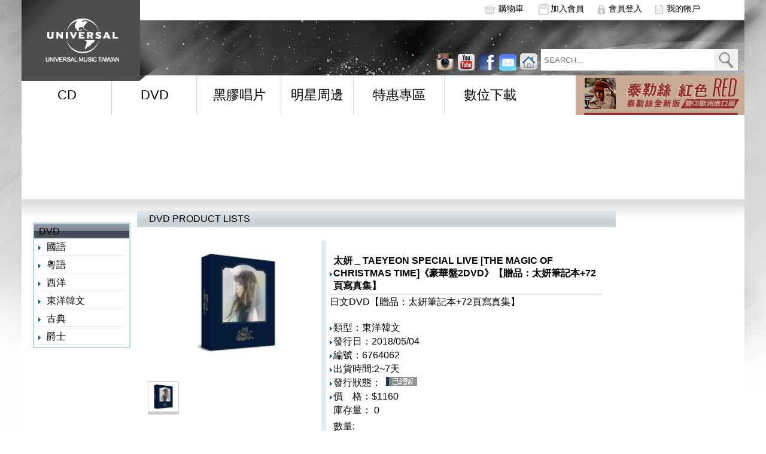

--- FILE ---
content_type: text/html; charset=utf-8
request_url: http://www.fangoods.com.tw/UMG/Default.aspx?m=80E3CEC5ACBCD193F672C3247B4575D4BE1D743F00B33C6A&PubK=936766&Hash=98B7833A80D648FA2F9CA3F6701C749F&ItemId=10320
body_size: 13922
content:

<!DOCTYPE html>

<html xmlns="http://www.w3.org/1999/xhtml">
<head>
    <meta name="keywords" content=環球唱片 CD DVD GOODS 週邊商品 音樂 />
    <meta name="description" content=環球唱片購物網 />
  
    <title>
	環球唱片購物網 - 太妍 _ TAEYEON SPECIAL LIVE [THE MAGIC OF CHRISTMAS TIME]《豪華盤2DVD》【贈品：太妍筆記本+72頁寫真集】
</title><link rel="stylesheet" type="text/css" href="images/v2/css/style.css" /><link rel="stylesheet" type="text/css" href="images/v2/css/carousel.css" /><link rel="stylesheet" type="text/css" href="images/v2/css/slideImg.css" />
<script type="text/javascript" src="images/v2/js/lib/jquery-1.10.2.min.js"></script>
<script type="text/javascript" src="images/v2/js/src/jquery.easing.1.3.js"></script>
<script type="text/javascript" src="images/v2/js/src/jquery.carousel.js"></script>
<script type="text/javascript" language="javascript" src="images/v2/js/src/slideImg.js"></script>
<link href="js/jquery-ui.min.css" rel="stylesheet" type="text/css" />
<script src="js/jquery-ui.min.js" type="text/javascript"></script>
<script>
  (function(i,s,o,g,r,a,m){i['GoogleAnalyticsObject']=r;i[r]=i[r]||function(){
  (i[r].q=i[r].q||[]).push(arguments)},i[r].l=1*new Date();a=s.createElement(o),
  m=s.getElementsByTagName(o)[0];a.async=1;a.src=g;m.parentNode.insertBefore(a,m)
  })(window,document,'script','//www.google-analytics.com/analytics.js','ga');

  ga('create', 'UA-57216496-4', 'auto');
  ga('send', 'pageview');
</script>
<script type="text/javascript">
    $(document).ready(function () {
        $("#txtSearch").autocomplete({
            source: function (request, response) {
                $.ajax({
                    type: "POST",
                    contentType: "application/json; charset=utf-8",
                    url: "AutoComplete.asmx/GetData",
                    data: "{'DName':'" + document.getElementById('txtSearch').value + "'}",
                    dataType: "json",
                    success: function (data) {
                        alert('2');
                        response(data.d);
                    },
                    error: function (result) {
                    }
                });
            }
        });
    });
    function MM_swapImgRestore() { //v3.0
        var i, x, a = document.MM_sr; for (i = 0; a && i < a.length && (x = a[i]) && x.oSrc; i++) x.src = x.oSrc;
    }
    function MM_preloadImages() { //v3.0
        var d = document; if (d.images) {
            if (!d.MM_p) d.MM_p = new Array();
            var i, j = d.MM_p.length, a = MM_preloadImages.arguments; for (i = 0; i < a.length; i++)
                if (a[i].indexOf("#") != 0) { d.MM_p[j] = new Image; d.MM_p[j++].src = a[i]; }
        }
    }

    function MM_findObj(n, d) { //v4.01
        var p, i, x; if (!d) d = document; if ((p = n.indexOf("?")) > 0 && parent.frames.length) {
            d = parent.frames[n.substring(p + 1)].document; n = n.substring(0, p);
        }
        if (!(x = d[n]) && d.all) x = d.all[n]; for (i = 0; !x && i < d.forms.length; i++) x = d.forms[i][n];
        for (i = 0; !x && d.layers && i < d.layers.length; i++) x = MM_findObj(n, d.layers[i].document);
        if (!x && d.getElementById) x = d.getElementById(n); return x;
    }

    function MM_swapImage() { //v3.0
        var i, j = 0, x, a = MM_swapImage.arguments; document.MM_sr = new Array; for (i = 0; i < (a.length - 2) ; i += 3)
            if ((x = MM_findObj(a[i])) != null) { document.MM_sr[j++] = x; if (!x.oSrc) x.oSrc = x.src; x.src = a[i + 2]; }
    }
    function setDisplayGroup(layer, group) {
        var arrGroup = group.split(",");
        for (i = 0; i < arrGroup.length; i++) {
            if (document.getElementById(arrGroup[i]).style.display == "")
                document.getElementById(arrGroup[i]).style.display = "none";

            document.getElementById('Img_' + arrGroup[i]).src = 'images/index/Img_' + arrGroup[i] + '.gif';
        }

        document.getElementById(layer).style.display = "";
        document.getElementById('Img_' + layer).src = 'images/index/Img_' + layer + '_S.gif';
    }
</script>
</head>
<body>
    <form method="post" action="./Default.aspx?m=80E3CEC5ACBCD193F672C3247B4575D4BE1D743F00B33C6A&amp;PubK=936766&amp;Hash=98B7833A80D648FA2F9CA3F6701C749F&amp;ItemId=10320" onsubmit="javascript:return WebForm_OnSubmit();" id="form1">
<div class="aspNetHidden">
<input type="hidden" name="__VIEWSTATE" id="__VIEWSTATE" value="/[base64]/[base64]/nm6QyRFZE44CL44CQ6LSI5ZOB77ya5aSq5aaN562G6KiY5pysKzcy6aCB5a+r55yf6ZuG44CRZGQCBQ8PFgIfBAUFMTAzMjBkZAIGDw8WAh8EBTbml6XmlodEVkTjgJDotIjlk4HvvJrlpKrlpo3nrYboqJjmnKwrNzLpoIHlr6vnnJ/[base64]/[base64]/lj5flg4/prZTms5XoiKznmoTmhJ/li5XjgII8L3A+DQo8cD4NCgnjgIDnibnliKXpgJnmrKHnmoREVkTmmK/lpKrlpo3nrKzkuIDmrKHnmbzooYznmoTlgIvkurrmvJTllLHmnIPlvbHpn7PkvZzlk4HvvIzkuI3lj6rnsr7lvanlkYjnj77nj77loLTnmoTmvJTlh7rlr6bms4HvvIzog73mhJ/lj5fliLDlpKrlpo3lsI3nsonntbLlgJHnmoTlv4PmhI/nmoTmjqHoqKrjgIHlvanmjpLjgIHlvozlj7BtYWtpbmflvbHlg4/jgIHlr6vnnJ/[base64]/[base64]/[base64]/bT1Db250YWN0Ij7oga/ntaHmiJHlgJE8L2E+IHwgPGEgY2xhc3M9Im1lbnU0IiBocmVmPSJEZWZhdWx0LmFzcHg/[base64]/7qIcjJG716iIv3Dng" />
</div>


<script src="/UMG/WebResource.axd?d=42nKl7dPDlsiTno8NLX89gMpLRVZnwiFCXU1sBois-alYHGlizemhMGCeqNdP_MMoibriZ0Tbi8ffomd6bWacMKUejfoUOkowBJzekRHACjutG2y0&amp;t=636227572247857481" type="text/javascript"></script>
<script type="text/javascript">
//<![CDATA[
function WebForm_OnSubmit() {
if (typeof(ValidatorOnSubmit) == "function" && ValidatorOnSubmit() == false) return false;
return true;
}
//]]>
</script>

<div class="aspNetHidden">

	<input type="hidden" name="__VIEWSTATEGENERATOR" id="__VIEWSTATEGENERATOR" value="89076F55" />
</div>
    <div>
        <div class="wrapper">
	        <div class="wrapperTop_bg1">
    	        <h1><a href="/UMG" title="首頁"></a></h1>
                <ul class="wrapperIcon_list">
                    <li></li>                
        	        <li><a href="Default.aspx?m=397FB60B5C2F12936837BDE6E1475494&PubK=448808&Hash=42AE6436FD217F1D474C1464C2F18AA3" title="購物車" class="wrapperIcon_01">購物車</a></li>
        	        <li id="liAddMember"><a href="Default.aspx?m=A9C010432B9765C37ADCF0D0C13681D41F67D648FE4CF452&PubK=448808&Hash=42AE6436FD217F1D474C1464C2F18AA3" title="加入會員" class="wrapperIcon_02">加入會員</a></li>
        	        <li id="liLogin"><a href="Default.aspx?m=416493D1BB1EE8AEC01D524BAA8878FB&PubK=448808&Hash=42AE6436FD217F1D474C1464C2F18AA3" title="會員登入" class="wrapperIcon_03">會員登入</a></li>
        	        <li><a href="Default.aspx?m=A9C010432B9765C38846652962A801AF&PubK=448808&Hash=42AE6436FD217F1D474C1464C2F18AA3" title="我的帳戶" class="wrapperIcon_04">我的帳戶</a></li>
        	        
                </ul>
                <div class="wrapper_ad_pic"></div>
      	        
      	        
                <ul class="wrapperLink_list">
        	        <li><a href="https://www.youtube.com/user/universaltwn" title="環球YouTube" class="wrapper_link_01"></a></li>
        	        <li><a href="https://www.instagram.com/umusicpop" title="環球Instagram" class="wrapper_link_02"></a></li>
        	        <li><a href="https://www.facebook.com/%E7%92%B0%E7%90%83%E9%9F%B3%E6%A8%82%E8%B3%BC%E7%89%A9%E7%B6%B2-413938695350006/" title="環球音樂購物網臉書" class="wrapper_link_03"></a></li>
        	        <li><a href="Default.aspx?m=F5BBE82D18EBA621669A72809CE6D82F&PubK=448808&Hash=42AE6436FD217F1D474C1464C2F18AA3" title="聯絡我們" class="wrapper_link_04"></a></li>
        	        <li><a href="#" title="首頁" class="wrapper_link_05"></a></li>
                    <li>
            	        <input id="txtSearch" name="txtSearch" type="text" placeholder="SEARCH..." class="searchInput" /><input name="" type="button" class="searchButton" onclick="location.href = 'Default.aspx?m=80E3CEC5ACBCD193032FBB57A48D3A88A8B18FFE09796C01&e=' + document.getElementById('txtSearch').value" />                         
                                                
                    </li>
                </ul>
            </div>
	        <div class="wrapperTop_bg2">
    	        <ul class="wrapperMenu">                  
                    
        	                <li><a href='Default.aspx?m=5497ECC2BEE6BF3FA491571969BACE0D395DC8DE48179B75&PubK=448808&Hash=42AE6436FD217F1D474C1464C2F18AA3&ItemId=101' title='CD'>CD</a></li>
                        
        	                <li><a href='Default.aspx?m=5497ECC2BEE6BF3FA491571969BACE0D395DC8DE48179B75&PubK=448808&Hash=42AE6436FD217F1D474C1464C2F18AA3&ItemId=102' title='DVD'>DVD</a></li>
                        
        	                <li><a href='Default.aspx?m=5497ECC2BEE6BF3FA491571969BACE0D395DC8DE48179B75&PubK=448808&Hash=42AE6436FD217F1D474C1464C2F18AA3&ItemId=123' title='黑膠唱片'>黑膠唱片</a></li>
                        
        	                <li><a href='Default.aspx?m=5497ECC2BEE6BF3FA491571969BACE0D395DC8DE48179B75&PubK=448808&Hash=42AE6436FD217F1D474C1464C2F18AA3&ItemId=104' title='明星周邊'>明星周邊</a></li>
                        
        	                <li><a href='Default.aspx?m=5497ECC2BEE6BF3FA491571969BACE0D395DC8DE48179B75&PubK=448808&Hash=42AE6436FD217F1D474C1464C2F18AA3&ItemId=119' title='特惠專區'>特惠專區</a></li>
                        
        	        <li><a href="http://www.umusicrewards.com/" title="數位下載">數位下載</a></li>
                </ul>
                
                  <a href="http://www.fangoods.com.tw/UMG/Default.aspx?m=80E3CEC5ACBCD193032FBB57A48D3A88A8B18FFE09796C01&e=%E6%B3%B0%E5%8B%92%E7%B5%B2" title="HAPPY GO 專區" class="wrapper_cinCard" target="_blank"></a>
                
            </div>
            <div class="content_bg">
                
<link href="images/blue.monday/css/jplayer.blue.monday.min.css" rel="stylesheet" type="text/css" />
<script type="text/javascript" src="js/jquery.jplayer.min.js"></script>
<script language="javascript" type="text/javascript">
// <!CDATA[

function ImgPromote_onclick() {

}

// ]]>
</script>
<script type="text/javascript">
    //<![CDATA[
    $(document).ready(function () {

        var stream = {
            title: "ABC Jazz",
            mp3: ""
        },
        ready = false;

        $("#jquery_jplayer_1").jPlayer({
            ready: function (event) {
                ready = true;
                $(this).jPlayer("setMedia", stream);
            },
            pause: function () {
                $(this).jPlayer("clearMedia");
            },
            error: function (event) {
                if (ready && event.jPlayer.error.type === $.jPlayer.error.URL_NOT_SET) {
                    // Setup the media stream again and play it.
                    $(this).jPlayer("setMedia", stream).jPlayer("play");
                }
            },
            swfPath: "js",
            supplied: "mp3",
            preload: "none",
            wmode: "window",
            useStateClassSkin: true,
            autoBlur: false,
            keyEnabled: true
        });

    });
    //]]>
</script>

<table width="1000" border="0" cellspacing="0" cellpadding="0">
    <tr>
      <td width="183" valign="top"><table width="165" border="0" align="center" cellpadding="0" cellspacing="2">
                <tr>
                    <td width="161">&nbsp;</td>
                </tr>
                <tr>
                    <td>
                        <table width="159" border="0" cellspacing="0" cellpadding="2">
                    <tr>
                      <td bgcolor="#BBD7E3"><table width="159" border="0" cellspacing="0" cellpadding="0">
                            <tr>
                                <td height="26" background="images/index/19.gif" bgcolor="#FFFFFF">&nbsp;&nbsp;<span class="title15"><span id="ControlMain_lbMain_Name">DVD</span></span></td>
                            </tr>
                            <tr>
                                <td bgcolor="#FFFFFF">
                                    <table id="ControlMain_DataList5" cellspacing="0" align="Center" style="width:95%;border-collapse:collapse;">
	<tr>
		<td>
                                            <table width="100%" border="0" align="center" cellpadding="0" cellspacing="2">
                                                <tr>
                                                    <td width="8%"><img src="images/icon/07.gif" alt="" width="4" height="7" /></td>
                                                    <td width="92%"><a href="Default.aspx?m=5497ECC2BEE6BF3FF91C7029D3787F11B0E7D2F31B762D63&PubK=448808&Hash=42AE6436FD217F1D474C1464C2F18AA3&M_Id=102&ItemId=106" class="menu5">國語</a></td>
                                                </tr>
                                                <tr>
                                                    <td height="1" colspan="2" bgcolor="#CEE1E9">
                                                </tr>
                                            </table>
                                        </td>
	</tr><tr>
		<td>
                                            <table width="100%" border="0" align="center" cellpadding="0" cellspacing="2">
                                                <tr>
                                                    <td width="8%"><img src="images/icon/07.gif" alt="" width="4" height="7" /></td>
                                                    <td width="92%"><a href="Default.aspx?m=5497ECC2BEE6BF3FF91C7029D3787F11B0E7D2F31B762D63&PubK=448808&Hash=42AE6436FD217F1D474C1464C2F18AA3&M_Id=102&ItemId=113" class="menu5">粵語</a></td>
                                                </tr>
                                                <tr>
                                                    <td height="1" colspan="2" bgcolor="#CEE1E9">
                                                </tr>
                                            </table>
                                        </td>
	</tr><tr>
		<td>
                                            <table width="100%" border="0" align="center" cellpadding="0" cellspacing="2">
                                                <tr>
                                                    <td width="8%"><img src="images/icon/07.gif" alt="" width="4" height="7" /></td>
                                                    <td width="92%"><a href="Default.aspx?m=5497ECC2BEE6BF3FF91C7029D3787F11B0E7D2F31B762D63&PubK=448808&Hash=42AE6436FD217F1D474C1464C2F18AA3&M_Id=102&ItemId=107" class="menu5">西洋</a></td>
                                                </tr>
                                                <tr>
                                                    <td height="1" colspan="2" bgcolor="#CEE1E9">
                                                </tr>
                                            </table>
                                        </td>
	</tr><tr>
		<td>
                                            <table width="100%" border="0" align="center" cellpadding="0" cellspacing="2">
                                                <tr>
                                                    <td width="8%"><img src="images/icon/07.gif" alt="" width="4" height="7" /></td>
                                                    <td width="92%"><a href="Default.aspx?m=5497ECC2BEE6BF3FF91C7029D3787F11B0E7D2F31B762D63&PubK=448808&Hash=42AE6436FD217F1D474C1464C2F18AA3&M_Id=102&ItemId=108" class="menu5">東洋韓文</a></td>
                                                </tr>
                                                <tr>
                                                    <td height="1" colspan="2" bgcolor="#CEE1E9">
                                                </tr>
                                            </table>
                                        </td>
	</tr><tr>
		<td>
                                            <table width="100%" border="0" align="center" cellpadding="0" cellspacing="2">
                                                <tr>
                                                    <td width="8%"><img src="images/icon/07.gif" alt="" width="4" height="7" /></td>
                                                    <td width="92%"><a href="Default.aspx?m=5497ECC2BEE6BF3FF91C7029D3787F11B0E7D2F31B762D63&PubK=448808&Hash=42AE6436FD217F1D474C1464C2F18AA3&M_Id=102&ItemId=109" class="menu5">古典</a></td>
                                                </tr>
                                                <tr>
                                                    <td height="1" colspan="2" bgcolor="#CEE1E9">
                                                </tr>
                                            </table>
                                        </td>
	</tr><tr>
		<td>
                                            <table width="100%" border="0" align="center" cellpadding="0" cellspacing="2">
                                                <tr>
                                                    <td width="8%"><img src="images/icon/07.gif" alt="" width="4" height="7" /></td>
                                                    <td width="92%"><a href="Default.aspx?m=5497ECC2BEE6BF3FF91C7029D3787F11B0E7D2F31B762D63&PubK=448808&Hash=42AE6436FD217F1D474C1464C2F18AA3&M_Id=102&ItemId=111" class="menu5">爵士</a></td>
                                                </tr>
                                                <tr>
                                                    <td height="1" colspan="2" bgcolor="#CEE1E9">
                                                </tr>
                                            </table>
                                        </td>
	</tr>
</table>
                                </td>
                            </tr>
                        </table>
                        </td>
                        </tr>
                        </table>
                    </td>
                </tr>
                <tr>
                    <td>&nbsp;</td>
                </tr>
                <tr>
                    <td></td>
                </tr>
                <tr>
                    <td>&nbsp;</td>
                </tr>
            </table></td>
      <td width="817" valign="top"><table width="817" border="0" cellspacing="1" cellpadding="0">
          <tr>
            <td></td>
          </tr>
          <tr>
            <td height="3"><table width="800" border="0" cellspacing="0" cellpadding="0">
                <tr>
                  <td height="28" background="images/index/18.gif">&nbsp;&nbsp;&nbsp;&nbsp;<span class="title6">&nbsp;</span><span class="title11"><span id="ControlMain_lbTitle">DVD</span> </span><span class="title6"> </span><span class="explain1">PRODUCT LISTS</span></td>
                </tr>
            </table></td>
          </tr>
          
          <tr>
            <td>&nbsp;</td>
          </tr>
          <tr>
            <td valign="top"><table width="793" border="0" cellspacing="2" cellpadding="2">
                <tr>
                  <td width="300" valign="top" style="height: 332px"><table width="300" border="0" cellspacing="2" cellpadding="0">
                    <tr>
                      <td style="width: 70px"></td>
                      <td style="width: 281px">
                                &nbsp;<img id="ImgPromote" src="Uploads/Product/O_20180420171621_0.jpg" width="200" height="200" onclick="return ImgPromote_onclick()" /></td>
                    </tr>
                    <tr>
                      <td style="height: 106px;" colspan="2"><table width="250" border="0" align="center" cellpadding="0" cellspacing="5">
                          <tr>
                            <td><table width="50" border="0" cellpadding="1" cellspacing="0" bgcolor="#CCCCCC">
                                <tr>
                                  <td><a href="#" onmouseover="MM_swapImage('ImgPromote','','Uploads/Product/O_20180420171621_0.jpg',1)"><img src="Uploads/Product/20180420171621_0.jpg" alt="" width="50" border="0" /></a></td>
                                  
                                </tr>
                            </table></td>
                            <td><table width="50" border="0" cellpadding="1" cellspacing="0" bgcolor="#CCCCCC">
                                <tr>
                                  <td bgcolor="#FFFFFF">&nbsp;</td>
                                </tr>
                            </table></td>
                            <td><table width="50" border="0" cellpadding="1" cellspacing="0" bgcolor="#CCCCCC">
                                <tr>
                                  <td bgcolor="#FFFFFF">&nbsp;</td>
                                </tr>
                            </table></td>
                            <td><table width="50" border="0" cellpadding="1" cellspacing="0" bgcolor="#CCCCCC">
                                <tr>
                                  <td bgcolor="#FFFFFF">&nbsp;</td>
                                </tr>
                            </table></td>
                            <td><table width="50" border="0" cellpadding="1" cellspacing="0" bgcolor="#CCCCCC">
                                <tr>
                                  <td bgcolor="#FFFFFF">&nbsp;</td>
                                </tr>
                            </table></td>
                          </tr>
                      </table></td>
                    </tr>
                  </table></td>
                  <td width="1" valign="top" bgcolor="#E0E9F5" style="height: 332px">&nbsp;</td>
                  <td width="490" valign="top" style="height: 332px"><table width="450" border="0" cellspacing="2" cellpadding="0">
                    <tr>
                      <td style="width: 21px">&nbsp;</td>
                      <td width="96%">&nbsp;</td>
                    </tr>
                    <tr>
                      <td style="width: 21px"><div align="center"><img src="images/icon/07.gif" alt="" width="4" height="7" /></div></td>
                      <td class="title6"><strong><span id="ControlMain_lbName">太妍 _ TAEYEON SPECIAL LIVE [THE MAGIC OF CHRISTMAS TIME]《豪華盤2DVD》【贈品：太妍筆記本+72頁寫真集】</span></strong></td>
                    </tr>
                    <tr>
                      <td height="2" colspan="2" bgcolor="#E0E9F5">                        </tr>
                    <tr>
                      <td colspan="2"><div align="left"><span class="contents"><span id="ControlMain_lbSpecification">日文DVD【贈品：太妍筆記本+72頁寫真集】</span></span></div></td>
                      </tr>
                    <tr>
                      <td style="width: 21px">&nbsp;</td>
                      <td class="contents">&nbsp;</td>
                    </tr>
                    <tr>
                      <td style="width: 21px"><div align="center"><img src="images/icon/07.gif" alt="" width="4" height="7" /></div></td>
                      <td class="contents">類型：<span id="ControlMain_lbType">東洋韓文 </span> </td>
                    </tr>
                    <tr>
                      <td style="width: 21px"><div align="center"><img src="images/icon/07.gif" alt="" width="4" height="7" /></div></td>
                      <td class="contents">發行日：<span id="ControlMain_lbMakeDate">2018/05/04</span></td>
                    </tr>
                    <tr>
                      <td style="width: 21px"><div align="center"><img src="images/icon/07.gif" alt="" width="4" height="7" /></div></td>
                      <td class="contents">編號：<span id="ControlMain_lbItem">6764062</span></td>
                    </tr>
                    <tr id="ControlMain_trShippingDate">
	<td style="width: 21px"><div align="center"><img src="images/icon/07.gif" alt="" width="4" height="7" /></div></td>
	<td class="contents">出貨時間:<span id="ControlMain_lbShippingDate">2~7天</span> </td>
</tr>

                    <tr>
                      <td style="width: 21px"><div align="center"><img src="images/icon/07.gif" alt="" width="4" height="7" /></div></td>
                      <td class="contents">發行狀態：&nbsp;
                        <img id="ControlMain_ImgState" src="images/icon1/a06.gif" />&nbsp;</td>
                    </tr>
                    <tr>
                      <td style="width: 21px"><div align="center"><img src="images/icon/07.gif" alt="" width="4" height="7" /></div></td>
                      <td class="contents">價　格：<span class="menu16">$<span id="ControlMain_lbPrice">1160</span></span></td>
                    </tr>
                    <tr id="ControlMain_trStock">
	<td style="width: 21px"><div align="center"></div></td>
	<td>
                          庫存量：<label>
                              <span id="ControlMain_lbStock">0</span></label></td>
</tr>

                    <tr>
                      <td style="width: 21px; height: 30px;">&nbsp;</td>
                      <td style="height: 30px">
                      <table width="450" border="0" cellspacing="0" cellpadding="0">
                            <tr>
                              <td width="49">數量:&nbsp;<a href="" onmouseout="MM_swapImgRestore()" onmouseover="MM_swapImage('Image451','','images/icon1/b02.gif',0)"></a></td>
                              <td width="401">
                          <a href="#" onmouseout="MM_swapImgRestore()" onmouseover="MM_swapImage('ImageButton101','','images/index/21_1.gif',1)"></a>
                                  <span id="ControlMain_CompareValidator2" style="display:none;">請輸入數字</span><span id="ControlMain_RequiredFieldValidator3" style="visibility:hidden;">請輸入</span>
                          </td>
                            </tr>
                          </table>
                      </td>
                    </tr>
                    
                    <tr>
                      <td style="width: 21px;">&nbsp;</td>
                      <td>
                          
                       </td>
                    </tr>
                    <tr>
                      <td style="width: 21px;">&nbsp;</td>
                      <td>
                        
                      </td>
                    </tr>

<tr>
                      <td style="width: 21px;">&nbsp;</td>
                      <td>
                        <div id="ControlMain_Panel3" style="width:450px;">
	
                          <table width="450" border="0" cellspacing="0" cellpadding="0">
                            <tr>
                                <td>HAPPYGO兌換所需點數：<span id="ControlMain_lb_HappyGoPoint">4640</span></td>
                            </tr>
                          </table>
                          
</div>
                      </td>
                    </tr>
                    <tr>
                      <td style="width: 21px; height: 30px;">&nbsp;</td>
                      <td>
                        <span id="ControlMain_lbLyrics"></span>

                          
                          
                      </td>
                    </tr>
                    
                    <tr>
                      <td style="width: 21px">&nbsp;</td>
                      <td>&nbsp;</td>
                    </tr>
                  </table></td>
                </tr>
                <tr>
                <td height="1" colspan="3" background="images/icon/05.gif">                    </tr>
                <tr>
                  <td height="1" colspan="3" class="title6"><table width="100%" border="0" cellspacing="2" cellpadding="0">
                    <tr>
                      <td>■ 商品特色 </td>
                    </tr>
                    <tr>
                      <td><span class="contents"><span id="ControlMain_lbFeature"><p align="center">
	<strong><span style="font-size:16px;"><span style="color: rgb(255, 0, 0);">贈品：太妍筆記本+72頁寫真集</span></span></strong></p>
<p align="center">
	<strong>獨一無二的歌手太妍</strong> <strong>再次迎接聖誕演唱會的感動</strong></p>
<p align="center">
	<strong>太妍Special Live&quot;The Magic of Christmas Time&quot;DVD </strong><strong>發行!</strong></p>
<p align="center">
	本次收錄2017年12月22~24號在慶熙大學和平殿堂舉行的TAEYEON</p>
<p align="center">
	SPECIAL LIVE &ldquo;The Magic of Christmas Time&rdquo;的演出實況，足夠再次感受像魔法般的感動。</p>
<p>
	　特別這次的DVD是太妍第一次發行的個人演唱會影音作品，不只精彩呈現現場的演出實況，能感受到太妍對粉絲們的心意的採訪、彩排、後台making影像、寫真集到限量MD(FRAME FILM)等豐富的內容全數收錄，加上本次的演唱會曾在三月份於首爾三成洞SMTOWN Coex Artium會以SMTOWN THEATRE Special Edition方式上映，並透過三面螢幕來觀賞演出實況，為這次的DVD作品帶來更高的期待感!</p>
<p>
	　台壓盤DVD裡不僅有繁體中文字幕外，還有繁體中文歌詞，此外獨家特別的禮物筆記本也只屬於台灣SONE!</p>
<p style="margin-left:-.25pt;">
	【DISC 1曲目】</p>
<p>
	TAEYEON SPECIAL LIVE &lsquo;THE MAGIC OF CHRISTMAS TIME&rsquo; PART 1</p>
<ol>
	<li>
		The Magic of Christmas Time</li>
	<li>
		Christmas without You</li>
	<li>
		11:11</li>
	<li>
		Eraser</li>
	<li>
		Night</li>
	<li>
		噓 Shhhh</li>
	<li>
		Rain</li>
	<li>
		雙子座 Gemini</li>
	<li>
		Let It Snow</li>
	<li>
		Up &amp; Down + Good Thing</li>
	<li>
		Hands on Me</li>
	<li>
		Cover Up</li>
	<li>
		Why</li>
	<li>
		Winter Story</li>
	<li>
		Merry Christmas</li>
</ol>
<p>
	【DISC 2曲目】</p>
<p>
	TAEYEON SPECIAL LIVE &lsquo;THE MAGIC OF CHRISTMAS TIME&rsquo; PART 2</p>
<ol>
	<li>
		Have yourself A Merry Little Christmas</li>
	<li>
		My Grown Up Christmas List</li>
	<li>
		冬樹 I&rsquo;m all ears</li>
	<li>
		Dear Santa</li>
	<li>
		Candy Cane</li>
	<li>
		The Christmas</li>
	<li>
		Curtain Call</li>
</ol>
<p>
	※ MAKING FILM</p>
<p style="margin-left:-1.3pt;">
	【豪華盤收錄內容及規格】</p>
<ul>
	<li>
		內附<strong>台灣專屬限定</strong> <strong>太妍</strong> <strong>筆記本</strong></li>
	<li>
		2DVD + 72頁寫真集 + SPECIAL MD(FRAME FILM)</li>
	<li>
		DVD規格：全區 附繁體中文/英文字幕</li>
	<li>
		Duration：約165minutes</li>
	<li>
		Case(mm)：160 x 208 (mm)</li>
</ul>
</span></span></td>
                    </tr>
                  </table>
                </tr>
                <tr>
                  <td height="1" colspan="3" class="contents"><table width="100%" border="0" cellspacing="0" cellpadding="0">
                    <tr>
                      <td height="28" background="images/index/18.gif">&nbsp;&nbsp;&nbsp;&nbsp;<span class="title6">&nbsp;相關推薦</span></td>
                    </tr>
                  </table>
                </tr>
                <tr>
                   <td height="1" colspan="3" class="contents" valign=top>
              	        <table width="698" border="0" align="center" cellpadding="0" cellspacing="10">
                            <tr>
                                <td valign=top>
                                    
                                </td>
                            </tr>
                        </table>
           	        </td>
               </tr>
            </table></td>
                                <tr>
                      <td height="28" background="images/index/18.gif">&nbsp;&nbsp;&nbsp;&nbsp;<span class="title6">&nbsp;相關影音</span></td>
                    </tr>
                    <tr><td></td></tr>
          </tr>
        </table></td>
    </tr>
</table>
<span id="ControlMain_lbPageCode" style="color:White;font-size:X-Small;">3400</span>
                
                
            </div>
            <div class="footer_bg">
	            <div class="footer">
                <div class="footer_logo"></div>
                    <ul class="footer_list">
                        <li><a href="Default.aspx?m=F5BBE82D18EBA621669A72809CE6D82F&PubK=448808&Hash=42AE6436FD217F1D474C1464C2F18AA3" title="聯絡我們">聯絡我們</a></li>
                        <li><a href="Default.aspx?m=580CFB1D6CE7EA7D1748F47FF581045ABB97FDC7554F32C3&PubK=448808&Hash=42AE6436FD217F1D474C1464C2F18AA3" title="購物流程">購物流程</a></li>
                        <li><a href="https://www.universalmusic.com/company/#organization" title="世界環球">世界環球</a></li>
                      
                        <li><a href="http://www.umusic.com.tw/copyright.php" title="版權聲明">版權聲明</a></li>
                        <li><a href="http://www.umusic.com.tw/privacy.php" title="隱私權聲明">隱私權聲明</a></li>
                        <li><span>Copyright © 2011 Universal Music All Rights Reserved</span></li>
                        <li><span>Powered by fangoods.com.tw  <a href="http://www.fangoods.com.tw" title="風谷電子商務有限公司">風谷電子商務有限公司</a> / 龍德物流有限公司</span></li>
                    </ul>
                    
                </div>
            </div>  
        </div>
        
        
    </div>
    
<script type="text/javascript">
//<![CDATA[
var Page_Validators =  new Array(document.getElementById("ControlMain_CompareValidator2"), document.getElementById("ControlMain_RequiredFieldValidator3"));
//]]>
</script>

<script type="text/javascript">
//<![CDATA[
var ControlMain_CompareValidator2 = document.all ? document.all["ControlMain_CompareValidator2"] : document.getElementById("ControlMain_CompareValidator2");
ControlMain_CompareValidator2.controltovalidate = "ControlMain_tbQuantities";
ControlMain_CompareValidator2.errormessage = "請輸入數字";
ControlMain_CompareValidator2.display = "Dynamic";
ControlMain_CompareValidator2.type = "Integer";
ControlMain_CompareValidator2.evaluationfunction = "CompareValidatorEvaluateIsValid";
ControlMain_CompareValidator2.operator = "DataTypeCheck";
var ControlMain_RequiredFieldValidator3 = document.all ? document.all["ControlMain_RequiredFieldValidator3"] : document.getElementById("ControlMain_RequiredFieldValidator3");
ControlMain_RequiredFieldValidator3.controltovalidate = "ControlMain_tbQuantities";
ControlMain_RequiredFieldValidator3.errormessage = "請輸入";
ControlMain_RequiredFieldValidator3.evaluationfunction = "RequiredFieldValidatorEvaluateIsValid";
ControlMain_RequiredFieldValidator3.initialvalue = "";
//]]>
</script>


<script type="text/javascript">
//<![CDATA[

var Page_ValidationActive = false;
if (typeof(ValidatorOnLoad) == "function") {
    ValidatorOnLoad();
}

function ValidatorOnSubmit() {
    if (Page_ValidationActive) {
        return ValidatorCommonOnSubmit();
    }
    else {
        return true;
    }
}
        //]]>
</script>
</form>
</body>
</html>

<span id="lbPageCode" style="color:White;font-size:X-Small;">1000</span>

--- FILE ---
content_type: text/css
request_url: http://www.fangoods.com.tw/UMG/images/v2/css/style.css
body_size: 3079
content:
@charset "utf-8";
/**************************************

                通用格式

**************************************/
body{
	padding:0;
	margin:0;
	border:0;
	font-family:"微軟正黑體","Trebuchet MS", Arial, Helvetica, sans-serif;
	background:url(../images/bg.jpg) center 0 no-repeat;
	}
	
a{
	text-decoration:none;
	color:#000;
	}
	
a:hover{
	color:#0f83c2;
	}

ul{
	list-style:none;
	margin:0;
	padding:0;
	}
	
.clear{
	clear:both;
	}
	
	

/**************************************

                網站版型

**************************************/
.wrapper{
	width:1208px;
	margin:0 auto;
	background-color:#FFF;
	}
	
.wrapperTop_bg1{
	height:126px;
	background:url(../images/wrapperTop_bg1.jpg) 0 0 no-repeat;
	position: relative;
	padding-top:1px;
	}
.wrapperTop_bg2{
	height:66px;
	background:url(../images/wrapperTop_bg2.jpg) 0 0 no-repeat;
	position: relative;
	margin:-1px 0 141px 0;
    top: 0px;
    left: 0px;
}

.wrapperTop_bg1 > h1{
	padding:0;
    margin: 12px 0 0 15px;
	}
	
.wrapperTop_bg1 > h1 a{
	width:160px;
	height:95px;
	display:block;
	}
	
.wrapperIcon_list{
    position: absolute;
    top: 5px;
    right: 60px;
	}

.wrapperIcon_list li{
	display: inline-block;
	}
	
.wrapperIcon_list li a{
	display:block;
	width:70px;
	height:34px;
	}

.wrapperIcon_list li a.wrapperIcon_01,
.wrapperIcon_list li a.wrapperIcon_02,
.wrapperIcon_list li a.wrapperIcon_03,
.wrapperIcon_list li a.wrapperIcon_04{
	font-size:14px;
	}
	
.wrapperIcon_list li a.wrapperIcon_01{
	background:url(../images/wrapperIcon_01.png) 0 0 no-repeat;
    padding: 0 0 0 25px;
    margin: 0 -10px 0 0;
	}
.wrapperIcon_list li a.wrapperIcon_02{
	background:url(../images/wrapperIcon_02.png) 0 0 no-repeat;
    padding: 0 0 0 23px;
	}
.wrapperIcon_list li a.wrapperIcon_03{
	background:url(../images/wrapperIcon_03.png) 0 0 no-repeat;
    padding: 0 0 0 23px;
	}
.wrapperIcon_list li a.wrapperIcon_04{
	background:url(../images/wrapperIcon_04.png) 0 0 no-repeat;
    padding: 0 0 0 23px;
	}
	
.wrapper_ad_open{
	width:58px;
	height:54px;
	background:url(../images/wrapper_ad.jpg) 0 0 no-repeat;
	display:block;
	position:absolute;
	top:0px;
	right:0px;
	z-index:99;
	display:none;
	}
	
.wrapper_ad_close{
	width:58px;
	height:54px;
	background:url(../images/wrapper_adClose.jpg) 0 0 no-repeat;
	display:block;
	position:absolute;
	top:0px;
	right:0px;
	z-index:99;
	}
	
.wrapper_ad_pic{
	position:absolute;
	top:0px;
	right:0px;
	z-index:98;
	display:none;
	}
	
.wrapperLink_list{
	position:absolute;
	top:80px;
	right:10px;
	}

.wrapperLink_list li{
	display:inline-block;
	margin:0 1px; 0 0;
	}

.wrapper_link_01,
.wrapper_link_02,
.wrapper_link_03,
.wrapper_link_04,
.wrapper_link_05{
	width:29px;
	height:29px;
	display:block;
	}

.wrapper_link_01{
	background:url(../images/wrapper_link_01.png) 0 0 no-repeat;
	}
.wrapper_link_02{
	background:url(../images/wrapper_link_02.png) 0 0 no-repeat;
	}
.wrapper_link_03{
	background:url(../images/wrapper_link_03.png) 0 0 no-repeat;
	}
.wrapper_link_04{
	background:url(../images/wrapper_link_04.png) 0 0 no-repeat;
	}
.wrapper_link_05{
	background:url(../images/wrapper_link_05.png) 0 0 no-repeat;
	}
	
.wrapperLink_list li > .searchInput{
    width: 284px;
    height: 36px;
    border: none;
    vertical-align: top;
    margin: 2px 0 0 0;
	padding:0 0 0 5px;
	}
.wrapperLink_list li > .searchButton{
    width: 40px;
    height: 36px;
    border: none;
    margin: 2px 0 0 0;
	background:url(../images/wrapper_searchBtn.png) center center no-repeat;
    background-color: #f0f0f0;
	}
	
.wrapperMenu{
	font-size:0;
	}

.wrapperMenu li{
	display:inline-block;
	}
	
.wrapperMenu li a{
    height: 66px;
    display: block;
    line-height: 66px;
    text-align: center;
	font-size:22px;
	}
	
.wrapperMenu li:nth-child(1) a{ width:151px;}
.wrapperMenu li:nth-child(2) a{ width:142px;}
.wrapperMenu li:nth-child(3) a{ width:141px;}
.wrapperMenu li:nth-child(4) a{ width:120px;}
.wrapperMenu li:nth-child(5) a{ width:153px;}
.wrapperMenu li:nth-child(6) a{ width:151px;}

.wrapper_cinCard{
    background: url(../images/wrapper_cinCard.jpg) 0 0 no-repeat;
    width: 253px;
    height: 66px;
    position: absolute;
    top: 0px;
    right: 0px;
    text-align: right;
    font-size: 22px;
    color: #fff;
    /* vertical-align: middle; */
    line-height: 64px;
    padding: 0 29px 0 0;
	}
	
	
.content_bg{
	background:url(../images/content_bg.jpg) 0 0 repeat-x;
    padding: 17px 0 25px 9px;
	}
	
.content_left{
	width:242px;
	float:left;
	}
.content_center{
	width:690px;
	float:left;
	margin:0 0 0 10px;
	}
.content_right{
	width:245px;
	float:right;
	}
	
.left_news{
    border: 1px solid #ccc;
    height: 209px;
    background-color: #fff;
    padding: 14px 15px;
	}
	
.left_news > .head{
    font-size: 22px;
    color: #00479d;
    font-weight: bold;
	}
	
.left_news > .list{
    margin: 13px 0 0 0;
	}

.left_news > .list li{
    line-height: 27px;
	}

.left_news > .list li a{
	font-size:14px;
	color:#4d4d4d;
	background:url(../images/left_news_icon.png) 0 center no-repeat;
    padding: 0 0 0 18px;
	}

.left_buy{
	background-color: #999;
    padding: 10px 21px 28px 21px;
    margin: 8px 0 0 0;
	}
	
.left_buy > .text{
    font-size: 14px;
    color: #fff;
    display: inline-block;
    vertical-align: top;
	}
.left_buy > .time{
    font-size: 30px;
    color: #fff;
    display: inline-block;
	}
.left_buy > .pic{
    width: 200px;
    height: 272px;
    margin: 8px 0 0 0;
	}
	
.left_buy > .pic img{
	width:100%;
	}
	
.left_num{
    margin: 8px 0 0 0;
	}

.left_num > .head{
    font-size: 22px;
    height: 40px;
    line-height: 40px;
    background-color: #d9d9d9;
    color: #000;
    font-weight: bold;
    padding: 0 0 0 16px;
	}

.left_num > .content{
	background-color:#eeeeee;
    padding: 8px 0 25px 0;
	}
	
.left_num > .content > .box{
    width: 206px;
    height: 103px;
    background-color: #FFF;
    margin: 10px auto 0 auto;
    padding: 9px 0 0 0px;
	position:relative;
	}
	
.left_num > .content > .box > .pic{
    width: 91px;
    height: 91px;
    display: inline-block;
    margin: 0 7px 0 12px;
    overflow:hidden;
	}

.left_num > .content > .box > .text{
    font-size: 11px;
    display: inline-block;
    width: 83px;
    height: 91px;
    vertical-align: top;
    overflow:hidden;
	}

.left_num > .content > .box > .numFirst{
	background:url(../images/left_numFirst.png) 0 0 no-repeat;
	width:24px;
	height:23px;
	position:absolute;
	top:1px;
	left:1px;
	}
	
.left_num > .content > .box > .num{
    background-color: #00b7ee;
    position: absolute;
    top: 3px;
    left: 3px;
    color: #FFF;
    text-align: center;
    font-size: 11px;
    padding: 1px 5px;
	}

#menu_six{
	display:none;
	}

#abgne_six{
	position: relative;
	height:94px;
	}
	
#abgne_six a.ad{
	position:absolute;
	}
	


#abgne_six .control {
	position: absolute;
	right: 10px;
	bottom: 10px;
}

	
.center_banner{
	width:690px;
	height:94px;
	margin:8px 0 0 0;
	}
	
.content_head{
	height:42px;
	line-height:42px;
	font-size:22px;
	color:#000;
	padding:0 0 0 20px;
	font-weight:bold;
	background-color:#CCC;
	margin:12px 0;
	}
	
.content_newLeft{
    width: 276px;
    height: 316px;
    background-color: #312a22;
    display: inline-block;
    text-align: center;
    margin: 0 0 0 10px;
	}
	
.content_newLeft > .head{
    font-size: 35px;
    color: #fff;
    margin: 12px 0;
	}
.content_newLeft > .pic{
    width: 204px;
    height: 196px;
    margin: 0 auto;
    overflow:hidden;
	}
.content_newLeft > .text{
    font-size: 22px;
    color: #fff;
    margin: 15px 0;
    height:36px;
    overflow:hidden;
	}
	
.content_newRight{
    width: 376px;
    height: 316px;
    display: inline-block;
    vertical-align: top;
	}
	
.content_newRight li{
    display: inline-block;
    margin: 13px 0 0 22px;
	}
	
.content_newRight li > .pic{
	width:100px;
	height:115px;
	display:block;
	}
	
.content_newRight li > .text{
    font-size: 11px;
    width: 100px;
    height:36px;
    margin: 4px 0 0 0;
	display:block;
    overflow:hidden;
	}
	
.content_other{
	}
	
.content_other li > .pic{
	width:100px;
	height:100px;
	}
	
.content_other li > .pic img{
	width:100%;
	}

.content_other li > .head{
	width:100px;
	font-size:12px;
	}
.content_other li > .text{
	width:100px;
	font-size:12px;
	color:#999;
	}
	
.right_doenload{
	width:245px;
	height:391px;
	display:block;
	background:url(../images/right_download.jpg) 0 0 no-repeat;
	}
	
.right_happy{
    height: 425px;
    width:427px;
    display:block;
    background:url(../images/right_happybg.jpg) 0 0 no-repeat;
    margin: 11px 0 0 0;
    padding: 1px 19px;
	}
	
.right_happy > .head{
    font-size: 31px;
    color: #FFF;
    margin: 10px 0;
    text-align: center;
	}
.right_happy > .pic{}

.right_happy > .text{
    font-size: 16px;
    color: #FFF;
    line-height: 26px;
    margin: 19px 0;
	}
.right_happy > .btn{
	background-color: #fff;
    border-radius: 7px;
    padding: 9px 29px;
    display: block;
    margin: 0 18px;
    text-align: center;
    font-size: 19px;
    box-shadow: 0px 0px 15px 4px rgba(20%,20%,40%,0.7);
	}

.right_fb{
	width:245px;
	height:147px;
	display:block;
	background:url(../images/right_fb.jpg) 0 0 no-repeat;
    margin: 11px 0 0 0;
	}

.right_banner{
	width:245px;
	height:182px;
    margin: 11px 0 0 0;
    display: block;
	}
	
.footer_bg{
	background-color:#707070;
	width:1208px;
	position:relative;
	height:129px;
	}
	
.footer{
    height: 129px;
    margin: 0 0 0 -590px;
    width: 775px;
    position: absolute;
    left: 50%;
    top: 0px;
	}
	
.footer_logo{
	background:url(../images/footer_logo.jpg) 0 0 no-repeat;
	width:160px;
	height:95px;
    display: inline-block;
    margin: 17px 0 0 0;
	}
	
.footer_list{
    display: inline-block;
    width: 600px;
    vertical-align: top;
    margin: 53px 0 0 0;
    font-size: 18px;
	}
	
.footer_list li{
    display: inline-block;
    margin: 0 0 0 20px;
    line-height: 25px;
	}
	
.footer_list li a{
	color:#fff;
	}
	
.footer_list li a:hover{
	color:#0f83c2;
	}
	
.footer_list li span{
	font-size:13px;
	color:#FFF;
	}




.carousel_jt{width:686px;margin:0 auto;padding:20px 0;}
.carousel_jt ul{padding:0;margin:0;list-style:none;}















--- FILE ---
content_type: text/css
request_url: http://www.fangoods.com.tw/UMG/images/v2/css/slideImg.css
body_size: 943
content:
@charset "utf-8";
/*utils*/
.slideImg{
	width:100%;
	position:relative;
	overflow:hidden;
	height:300px;
}

.slideImg .showArea{
	position:relative;
	z-index:1;
	overflow:hidden;
}

.slideImg ul{
	position:absolute;
	width:9999px;
}
.slideImg ul li{
	float:left;
}

/*slideImg_1*/
.slideImg_1,
.slideImg_1 .showArea,
.slideImg_1 .showArea ul li a,
.slideImg_1 .showArea ul li a img{
	height:170px;
}
.slideImg_1 .showArea{
	width:100%;
}
.slideImg_1 .showArea ul li a,
.slideImg_1 .showArea ul li a img{
	display:block;
	width:205px;
}
.slideImg_1 .showArea ul li a{
	background:#000;
}
.slideImg_1 .showArea ul li a img:hover{
	opacity:0.7;
	filter:alpha(opacity=70);
}
.slideImg_1 ul li{
	margin:0 13px 0 0;
}
.slideImg_1 .btn{}
.slideImg_1 a.prev, .slideImg_1 a.next{
	position:absolute;
	display:block;
	width:25px;
	height:25px;
	top:0;
	bottom:0;
	margin:auto 0;
	z-index:2;
	opacity:0.6;
	filter:alpha(opacity=60);
}
.slideImg_1 a.prev{
	background:url(../images/icon/icon_arrow1.jpg) no-repeat;
	left:-25px;
}
.slideImg_1 a.next{
	background:url(../images/icon/icon_arrow1.jpg) no-repeat 0 -25px;
	right:-25px;
}

/*slideImg_2*/
.slideImg_2{
	height:190px;
}



.slideImg_2 .showArea ul li a{
	height:auto;
}

.slideImg_2 .showArea,
.slideImg_2 .showArea ul li a img{
	height:100px;
}

.slideImg_2 .showArea{
	width:617px;
	margin:0 auto;
	height:190px;
}
.slideImg_2 .showArea ul li a,
.slideImg_2 .showArea ul li a img{
	display:block;
/*	width:150px;*/
}
.slideImg_2 ul li{
	margin:0 26px 0 0;
}
.slideImg_2 .btn{}
.slideImg_2 a.prev, .slideImg_2 a.next{
	display:block;
	width:21px;
	height:22px;
	position:absolute;
	top:0;
	bottom:0;
	margin:auto 0;
}
.slideImg_2 a.prev{
	background:url(../images/icons/icon_arrowL.jpg) no-repeat;
	left:0;
}
.slideImg_2 a.prev:hover{background:url(../images/icons/icon_arrowL.jpg) no-repeat 0 0;}
.slideImg_2 a.next{
	background:url(../images/icons/icon_arrowR.jpg) no-repeat 0 0;
	right:0;
}
.slideImg_2 a.next:hover{background:url(../images/icons/icon_arrowR.jpg) no-repeat 0 0;}

/*slideImg_3*/
.slideImg_3,
.slideImg_3 .showArea,
.slideImg_3 .showArea ul li a
{
	height:132px;
}
.slideImg_3 .showArea{
	width:830px;
	margin:0 auto;
}
.slideImg_3 .showArea ul li a,
.slideImg_3 .showArea ul li a img{
	display:block;
	width:150px;
	height:120px;
}
.slideImg_3 ul li{
	margin:0 5px 0 0;
	border:1px solid #CCC;
	padding:5px;
}
.slideImg_3 .btn{}
.slideImg_3 a.prev,
.slideImg_3 a.next
{
	display:block;
	width:40px;
	height:40px;
	position:absolute;
	top:0;
	bottom:0;
	margin:auto 0;
}
.slideImg_3 a.prev{
	background:url(../images/icon/icon_arrow2.jpg) no-repeat;
	left:0;
}
.slideImg_3 a.prev:hover{background:url(../images/icon/icon_arrow2.jpg) no-repeat 0 -40px;}
.slideImg_3 a.next{
	background:url(../images/icon/icon_arrow2.jpg) no-repeat -40px 0;
	right:0;
}
.slideImg_3 a.next:hover{background:url(../images/icon/icon_arrow2.jpg) no-repeat -40px -40px;}
